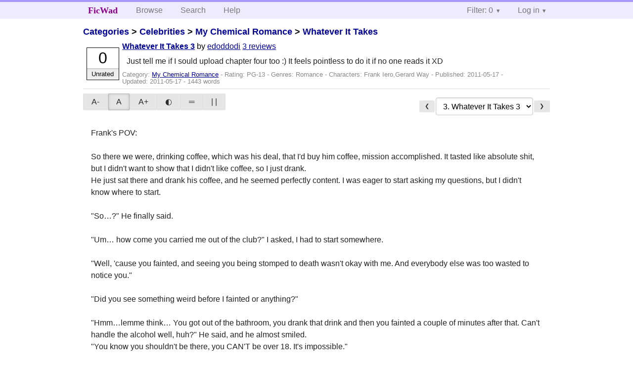

--- FILE ---
content_type: text/html; charset=utf-8
request_url: https://ficwad.com/story/157715
body_size: 5809
content:
<!doctype html>
<html>
<head>
	<meta charset="utf-8">
	<meta name="viewport" content="width=device-width, initial-scale=1">
	<title>Whatever It Takes: Whatever It Takes 3 :: FicWad: fresh-picked original and fan fiction</title><link rel="stylesheet" href="//unpkg.com/purecss@2.0.5/build/pure-min.css" type="text/css"><link rel="stylesheet" href="//unpkg.com/purecss@2.0.5/build/grids-responsive-min.css" type="text/css"><link rel="stylesheet" href="/bundles/ficwad.css" type="text/css"><link rel="shortcut icon" href="/favicon.ico" type="image/vnd.microsoft.icon"><script type="text/javascript">
		var noop = function(){};
		if (!window.console) { window.console = {log:noop,trace:noop,info:noop,warn:noop}; }
		window.FicWad = {"loggedin":false,"username":"loggedout"};
	</script></head>
<body class="page-category">
<div id="header">
	<div class="pure-g">
		<div class="pure-u-1 pure-u-md-3-5">
			<div class="pure-menu pure-menu-horizontal">
				<h1 class="pure-menu-heading"><a id="sitename" class="pure-menu-link" href="/" title="fresh-picked original and fan fiction">FicWad</a></h1>
				<ul class="pure-menu-list">
					<li class="pure-menu-item"><a class="pure-menu-link" href="/">Browse</a></li>
					<li class="pure-menu-item"><a class="pure-menu-link" href="/search">Search</a></li>
					<!--<li class="pure-menu-item"><a class="pure-menu-link" href="/forum">Forum</a></li>-->
					<li class="pure-menu-item"><a class="pure-menu-link" href="/help">Help</a></li>
				</ul>
			</div>
		</div>
		<div class="pure-u-1 pure-u-md-2-5">
			<div class="pure-menu pure-menu-horizontal header-menu-user">
				<ul class="pure-menu-list">
					<li class="pure-menu-item menu-filter pure-menu-has-children pure-menu-allow-hover">						<a class="pure-menu-link" href="#">Filter: 0</a>
						<div class="pure-menu-children">
							<h4>Filter</h4>
							<div id="filtermsg">You won't see stories with a lower score when you browse or search.</div>
							<a href="/account/new">Sign up to adjust the filter</a>
						</div>
					</li>
					<li class="menu-user pure-menu-item pure-menu-has-children pure-menu-allow-hover">
						<a class="pure-menu-link" href="/account/login">Log in</a><div class="pure-menu-children">
							<form method="post" enctype="multipart/form-data" action="/account/login" class="pure-form pure-form-stacked">
								<fieldset class="pure-group">
									<input name="username" class="pure-input-1" placeholder="Username" required>
									<input name="password" class="pure-input-1" type="password" placeholder="Password" required>
								</fieldset>
								<label for="keeploggedin" class="pure-checkbox"><input type="checkbox" name="keeploggedin" id="keeploggedin" value="on"> Remember me</label>
								<button type="submit" class="pure-button pure-input-1 pure-button-primary">Log in</button>
							</form>
							<a href="/account/new" class="pure-button">Register</a>
							<a href="/account/lostpassword" class="pure-button">Lost&nbsp;password</a>
							</div>					</li>
				</ul>
			</div>
		</div>
	</div>
</div>
<div id="contents">
<div id="story"><h2><a href="/">Categories</a> &gt; <a href="/category/303">Celebrities</a> &gt; <a href="/category/334">My Chemical Romance</a> &gt; <a href="/story/157710">Whatever It Takes</a></h2><div class="storylist"><div class="PG-13 edoddodi score0 adjUnrated incomplete"><div class="title"><h4><a href="/story/157715">Whatever It Takes 3</a></h4> <span class="author">by <a href="/a/edoddodi">edoddodi</a></span> <span class="reviews"><a href="/story/157715/reviews">3 reviews</a></span></div><blockquote class="summary"><p>Just tell me if I sould upload chapter four too :)
It feels pointless to do it if no one reads it XD</p></blockquote><div class="meta">Category:&nbsp;<a href="/category/334">My Chemical Romance</a> - Rating:&nbsp;PG-13 - Genres:&nbsp;Romance - <span class="story-characters">Characters:&nbsp;Frank Iero,Gerard Way</span> - Published:&nbsp;<span data-ts="1305636523" title="2011-05-17T12:48:43+00:00">2011-05-17</span> - Updated:&nbsp;<span data-ts="1305661723" title="2011-05-17T19:48:43+00:00">2011-05-17</span>  - 1443&nbsp;words</div><div class="score"><span class="score_number">0</span><span class="score_adjective">Unrated</span></div></div></div><div id="storytextcontainer" class="pure-g"><div class="pure-u-1 pure-u-md-2-5 story-tweaks"></div><div class="pure-u-1 pure-u-md-3-5 story-chapters"><form enctype="multipart/form-data" method="POST" name="chapterlist" action="/goto/story" class="chapterlist pure-form"><a href="/story/157713" class="pure-button">&#x276E;</a><select name="goto"><option value="/story/157710">Story Index</option><option value="/story/157712">1. Whatever It Takes 1</option><option value="/story/157713">2. Whatever It Takes 2</option><option value="/story/157715" selected="selected">3. Whatever It Takes 3</option><option value="/story/157804">4. Whatever It Takes 4</option><option value="/story/157805">5. Whatever It Takes 5</option><option value="/story/159132">6. Whatever It Takes 6</option><option value="/story/159133">7. Whatever It Takes 7</option></select><a href="/story/157804" class="pure-button">&#x276F;</a></form></div><div id="storytext" class="pure-u-1">Frank's POV:<br />
<br />
So there we were, drinking coffee, which was his deal, that I'd buy him coffee, mission accomplished. It tasted like absolute shit, but I didn't want to show that I didn't like coffee, so I just drank.<br />
He just sat there and drank his coffee, and he seemed perfectly content. I was eager to start asking my questions, but I didn't know where to start.<br />
<br />
"So&hellip;?" He finally said.<br />
<br />
"Um&hellip; how come you carried me out of the club?" I asked, I had to start somewhere.<br />
<br />
"Well, 'cause you fainted, and seeing you being stomped to death wasn't okay with me. And everybody else was too wasted to notice you."<br />
<br />
"Did you see something weird before I fainted or anything?" <br />
<br />
"Hmm&hellip;lemme think&hellip; You got out of the bathroom, you drank that drink and then you fainted a couple of minutes after that. Can't handle the alcohol well, huh?" He said, and he almost smiled.<br />
"You know you shouldn't be there, you CAN'T be over 18. It's impossible."<br />
<br />
"I'm 17, so it almost doesn't matter you know. And I can handle alcohol!" I must have sounded like a stubborn 4 year old. I just didn't want to look silly in front of&hellip;what was his name anyways?<br />
<br />
"What's your name, by the way? I'm Frank."<br />
<br />
"It's Gerard, and is that really valid to know?" He asked<br />
<br />
"I guess not, I'm just curious." I must have blushed. So embarrassing.<br />
<br />
I have no idea what the hell is wrong with me; I've been so pissed with this dude for a whole week, I wanted to beat him to shit, and now I was trying to make him to like me or something. I wanted him to think good of me. He had awesome hair too. He seemed so goddamned cool, but I don't know what the hell was wrong with me, he had a lousy personality, that's for sure.<br />
But why would he help me in the first place if he didn't care at all? I probably would have survived in the club even if he just ditched me right there. AND he waited for me to wake up when he'd carried me out, there must me something good in there, right? Maybe it was just wishful thinking.<br />
<br />
"Heellooo&hellip;?" He said, and he totally startled me.<br />
<br />
"Oh&hellip;sorry, I was just thinking." How long was I spaced out? Fuuck, I'm blushing again! What the fuck was wrong with me?!<br />
<br />
"Um&hellip;there must have been something wrong with my drink, 'cause that's never happened to me before. That was what I was thinking." Liar.<br />
<br />
"You sure? What could be wrong with it? I've taken drinks there before, and I've never fainted." He said, and I could see that he was starting to lose interest.<br />
<br />
"Maybe someone spiked it. Maybe someone wanted to kidnap me!" I just said that so that he would look at me.<br />
<br />
"You're crazy, they'd wait for you to get out of the club alone or they would've taken you when you were in the bathroom." He said, and I could see pain in his eyes.<br />
<br />
"How'd you know that?" I shouldn't have said that. Fuck.<br />
<br />
"I'm not gonna answer that .I'm gonna go now, okay?" I'd really pissed him off somehow. Now he wouldn't ever want to see me again.<br />
<br />
"But I'm not done yet! Please Gerard!" <br />
<br />
Gerard's POV: <br />
<br />
The kid was really annoying. Frank, not a very common name for boys his age. He'd gotten in to the wrong area to talk about with me, and now I just wanted to leave. Why did I tell him that? I'm stupid, really stupid. Just thinking about it makes me want to throw up.<br />
One thing was for sure; this time, if I left, he would follow me. It would be better if I just showed him the way to the apartment.<br />
<br />
"Fuck&hellip;I'll show you the way to your friends place, okay? NO questions though. I'm sick off 'em"<br />
<br />
"Um&hellip;okay I guess, if that's the best that I can get, I'll take it." He said, and his eyes sparkled. Why was he blushing all the time? Weird kid. Best he can take, what?<br />
<br />
"You're really weird, you know that, right?" I grinned.<br />
<br />
"I know, thanks." He smiled like a kid on Christmas. Yeah, definitely weird.<br />
<br />
We got out from Starbucks, and he told me where his friend's apartment was, lucky for me it was real close, just 5 blocks away. He can't live that far away from my place.<br />
He was so short, if you just looked at him for a couple of seconds he looked like he was 14 years old or something. I must look like a total pedophile.<br />
<br />
"What are you doing in New York?" I suddenly asked him without thinking.<br />
<br />
"My friend, Oliver lives here, and I'm here every weekend." He told me, looking around.<br />
<br />
"Tryin' to get away from your parents, huh?" I understood him, I moved out the second I turned 18.<br />
<br />
"Naah, I like 'em, but it gets so boring at home over the weekends, Oliver's my only friend. Mom and dad said that we could move to New York if I want to, but I just can't separate from NJ."<br />
<br />
"I'm from NJ too&hellip; Okay, now we're here, get your ass up to your friend now."<br />
<br />
"WAIT!" He said as I started to walk away.<br />
<br />
"I've helped you, goodbye!"<br />
<br />
"I have more questions to ask! Please." He just stood there, staring at me.<br />
<br />
"I'll give you my cellphone number, just text me sometime later, okay? I want to go home." Why am I doing this? I don't want him to text me, but I can't stand that stare, it's piercing.<br />
<br />
"But my phone's dead. I can't text you"<br />
<br />
"Precisely." I wrote my number with a marker pen on his arm, very messy. I hoped he wouldn't be able to read it later on. Now he wouldn't try to contact me for at least 3 days, and then he'd probably be in NJ. Awesome.<br />
<br />
"Gerard, thanks." Then he was hugging me tightly, what?!<br />
<br />
"NO HUGS! You're a fucking stranger. Get off me!" So annoying! I'd die from his nagging!<br />
<br />
"Point taken." He said, he looked disappointed. "I guess it looks kinda strange, I look like a little kid, and you're an adult. People will think weird, things, unless they think you're my big brother." He smiled that Christmas smile again.<br />
"How old are you anyways?" He suddenly asked me, as if he'd never thought about it before.<br />
<br />
"I'm 21. And I'm leaving. Bye.<br />
"<br />
Frank's POV:<br />
<br />
I got up to Oliver's place. He was really pissed at me, I had been gone for like 2 hours since our brief conversation, I just told him I made my own way here, and that I'd gotten lost. I didn't want him to know about Gerard. He would be so pissed.<br />
My mom called to Oliver's apartment later, and she asked me why I my phone was turned off, I told her the truth and said that I'd broken it, just not how it broke. If she knew that I'd spent my afternoon with a 21 year old stranger, she'd die.<br />
I got into Oliver's bedroom, where my spare bed stood. His place only had three rooms. His, the living room and his older brother's room, Steve. Of course he had a small kitchen too, but I wouldn't sleep there. His room was fine enough.<br />
I actually called my dad later on and asked him for some money to buy me a new cellphone, he didn't even get pissed, so he transferred 300 dollars to my account, man, I was gonna get a sweet cellphone.<br />
<br />
I got early the next morning and dragged Oliver up with me too, I wanted to get the cellphone thing done, and he loved to look at electronics, and I knew that he knew a hell lot more about cellphones than me, so he just had to come&hellip; and I didn't know the way to the mall.<br />
<br />
When I'd bought the cellphone, Oliver and I decided to stay at the mall to eat some lunch and just walk around. He met some of his friends later on though, and he asked me if it was okay if we spent some time with them. <br />
That was perfect, I said that I wanted to check out some new comics, and I promised that I would stay in the mall area. He left me outside the comic book store.<br />
I flipped my phone out and texted Gerard.<br />
<br />
'Hi Gerard, it's Frank.'<br />
<br />
Gerard's POV:<br />
<br />
I heard my phone beeb, so I got out of bed and read the text.<br />
<br />
'Hi Gerard, it's Frank.'<br />
<br />
FUUUUCK.</div><div class="pure-u-1 story-chapters"><form enctype="multipart/form-data" method="POST" name="chapterlist" action="/goto/story" class="chapterlist pure-form"><a href="/story/157713" class="pure-button">&#x276E;</a><select name="goto"><option value="/story/157710">Story Index</option><option value="/story/157712">1. Whatever It Takes 1</option><option value="/story/157713">2. Whatever It Takes 2</option><option value="/story/157715" selected="selected">3. Whatever It Takes 3</option><option value="/story/157804">4. Whatever It Takes 4</option><option value="/story/157805">5. Whatever It Takes 5</option><option value="/story/159132">6. Whatever It Takes 6</option><option value="/story/159133">7. Whatever It Takes 7</option></select><a href="/story/157804" class="pure-button">&#x276F;</a></form></div></div><div id="storyfoot"><a href="/account/new">Sign up</a> to rate and review this story</div></div></div><div id="footer">
	<p class="copy">All stories contained in this archive are the property of their respective authors, and the owners of this site claim no responsibility for their contents</p>
	<p class="stats">Page created in 0.0046 seconds</p>
</div><script type="text/javascript" src="https://code.jquery.com/jquery-3.6.0.min.js"></script>
<script type="text/javascript">
$('.action_link.confirm').submit(function(e) {
	if (!confirm("Are you sure?")) {
		e.preventDefault();
	}
});
$('form.chapterlist select').change(function(e) { window.location = this.options[this.selectedIndex].value; });
$('#google').submit(function(e) {
	var $in = $(this).find('input');
	$in.val("site:https://ficwad.com " + $in.val());
});
$('input[type="checkbox"].bulk').change(function(e) {
	$('input[type="checkbox"][name="' + $(this).data('bulk') +'"]').prop('checked', this.checked);
}).each(function() {
	var lastCheck;
	var $checkboxes = $('input[type="checkbox"][name="' + $(this).data('bulk') +'"]').click(function(e) {
		if (e.shiftKey && lastCheck && lastCheck != this) {
			var from = $checkboxes.index(this);
			var to = $checkboxes.index(lastCheck);
			var start = Math.min(from, to);
			var end = Math.max(from, to) + 1;
			$checkboxes.slice(start, end).filter(':not(:disabled)').prop('checked', lastCheck.checked);
		}
		lastCheck = this;
	})
});
</script>
<script type="text/javascript" src="/bundles/ficwad.js"></script></body>
</html>